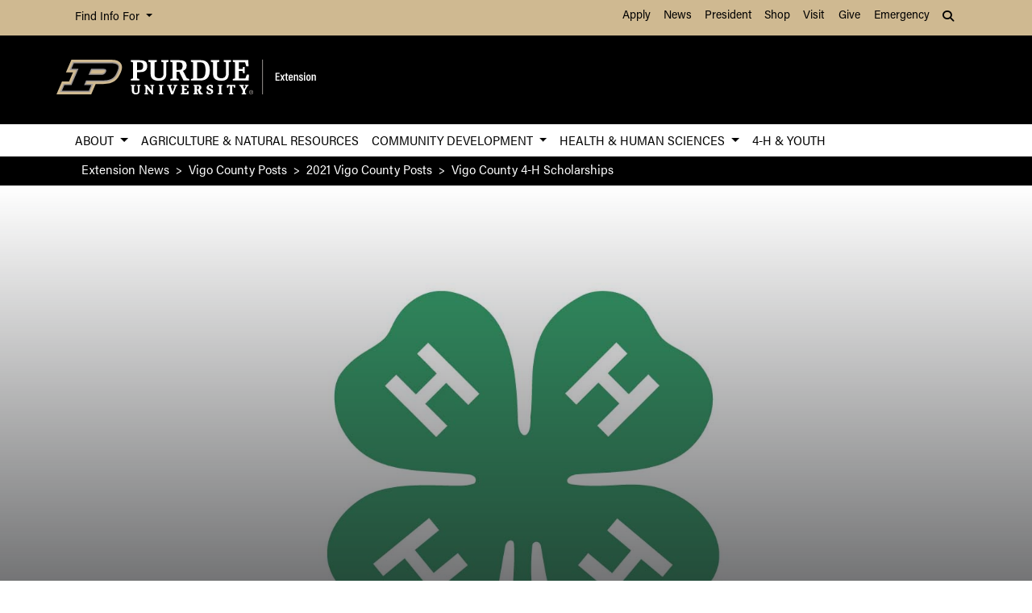

--- FILE ---
content_type: text/html; charset=UTF-8
request_url: https://extension.purdue.edu/news/county/vigo/2021/11/vigo-county-scholarships.html
body_size: 9955
content:
<!DOCTYPE html>
<html xmlns="http://www.w3.org/1999/xhtml" lang="en">
	<head>
		<meta charset="utf-8"/>
<meta content="width=device-width, initial-scale=1, shrink-to-fit=no" name="viewport"/>
<title>Vigo County 4-H Scholarships</title>

<link crossorigin="anonymous" href="https://stackpath.bootstrapcdn.com/bootstrap/4.5.2/css/bootstrap.min.css" integrity="sha384-JcKb8q3iqJ61gNV9KGb8thSsNjpSL0n8PARn9HuZOnIxN0hoP+VmmDGMN5t9UJ0Z" rel="stylesheet"/>
<link href="https://cdnjs.cloudflare.com/ajax/libs/font-awesome/6.4.2/css/all.min.css" rel="stylesheet"/>
<link href="https://www.purdue.edu/purdue/fonts/united-sans/united-sans.css" rel="stylesheet"/>
<link href="https://use.typekit.net/wjo8xmv.css" rel="stylesheet"/>
<link crossorigin="anonymous" href="https://cdnjs.cloudflare.com/ajax/libs/Swiper/5.4.5/css/swiper.css" integrity="sha512-uMIpMpgk4n6esmgdfJtATLLezuZNRb96YEgJXVeo4diHFOF/gqlgu4Y5fg+56qVYZfZYdiqnAQZlnu4j9501ZQ==" rel="stylesheet"/>
<link href="../../../../_files/css/nanogallery2.min.css" rel="stylesheet" type="text/css"/>
<link href="../../../../_files/css/hh-gallery.css" rel="stylesheet" type="text/css"/>
<script crossorigin="anonymous" integrity="sha512-bLT0Qm9VnAYZDflyKcBaQ2gg0hSYNQrJ8RilYldYQ1FxQYoCLtUjuuRuZo+fjqhx/qtq/1itJ0C2ejDxltZVFg==" src="https://cdnjs.cloudflare.com/ajax/libs/jquery/3.5.1/jquery.min.js"></script>
<script crossorigin="anonymous" integrity="sha512-VHsNaV1C4XbgKSc2O0rZDmkUOhMKPg/rIi8abX9qTaVDzVJnrDGHFnLnCnuPmZ3cNi1nQJm+fzJtBbZU9yRCww==" src="https://cdnjs.cloudflare.com/ajax/libs/Swiper/5.4.5/js/swiper.min.js"></script>
<script crossorigin="anonymous" integrity="sha512-/bOVV1DV1AQXcypckRwsR9ThoCj7FqTV2/0Bm79bL3YSyLkVideFLE3MIZkq1u5t28ke1c0n31WYCOrO01dsUg==" src="https://cdnjs.cloudflare.com/ajax/libs/jquery.matchHeight/0.7.2/jquery.matchHeight-min.js"></script>
    
    <link href="https://extension.purdue.edu/_files/css/_style.css" rel="stylesheet"/>
    
    <link href="https://extension.purdue.edu/_files/css/_style_ext_only.css" rel="stylesheet"/>
    <link href="https://extension.purdue.edu/_files/css/lightbox.css" rel="stylesheet"/>




  
                                           
                <meta content="Purdue University - Extension" property="og:site_name"/>
<meta content="https://extension.purdue.edu/news/county/vigo/2021/11/vigo-county-scholarships.html" property="og:url"/>
<meta content="article" property="og:type"/>
<meta content="Vigo County 4-H Scholarships" property="og:title"/>
<meta content="summary_large_image" name="twitter:card"/>
    <meta content="4-H Scholarship Information for the 2022 year, most are due in January!" property="og:description"/>
    <meta content="https://extension.purdue.edu/news/county/vigo/_media/clover.jpg" property="og:image"/>
    <meta content="https://extension.purdue.edu/news/county/vigo/_media/clover.jpg" name="twitter:image"/>
    
<!-- Google Tag Manager -->

<script>(function(w,d,s,l,i){w[l]=w[l]||[];w[l].push({'gtm.start':
new Date().getTime(),event:'gtm.js'});var f=d.getElementsByTagName(s)[0],
j=d.createElement(s),dl=l!='dataLayer'?'&l='+l:'';j.async=true;j.src=
'https://www.googletagmanager.com/gtm.js?id='+i+dl;f.parentNode.insertBefore(j,f);
})(window,document,'script','dataLayer','GTM-K5TNRMC');</script>
<!-- Google Tag GA4 Extension -->
<!-- Google tag (gtag.js) -->
<script async src="https://www.googletagmanager.com/gtag/js?id=G-RW6R6WYXRC"></script>
<script>
  window.dataLayer = window.dataLayer || [];
  function gtag(){dataLayer.push(arguments);}
  gtag('js', new Date());

  gtag('config', 'G-RW6R6WYXRC');
</script>


<!-- End Google Tag Manager -->


<!-- cookie -->
          
<script src="https://cc.cdn.civiccomputing.com/9/cookieControl-9.x.min.js" type="text/javascript"></script>
<script>
var config = {
  apiKey: '592b99ebdf88c091dad9b556b6d8de236ac97687',
  product: 'PRO_MULTISITE',
  setInnerHTML: true,
wrapInnerHTML: true,
  text: {
      notifyDescription: 'We use cookies to optimize site functionality and give you the best possible experience.',
      notifyTitle: '<h2>Your choice regarding cookies on this site</h2>',
  },
optionalCookies: [
{
name: 'analytics',
label: 'Analytics',
description: 'This website uses Google Analytics. Learn more at purdue.ag/cookies',
cookies: [],
onAccept : function(){},
onRevoke: function(){}
}
],
initialState: 'NOTIFY',
theme: 'LIGHT',
position: 'LEFT',
branding: {
fontColor: "#000",
fontSizeTitle: "1.5em",
fontSizeIntro: "1.25em",
fontSizeHeaders: "1em",
fontSize: "1em",
backgroundColor: "#CFB991",
toggleText: "#fff",
toggleColor: "#CFB991",
toggleBackground: "#000",
buttonIcon: null,
buttonIconWidth: "64px",
buttonIconHeight: "64px",
removeIcon: false,
removeAbout: false
}
};

CookieControl.load( config );
</script>



		<link href="../../../../_files/css/hh-module-bootstrap3.css" rel="stylesheet"/>
<link href="../../../../_files/css/hh-module.css" rel="stylesheet"/>
<link href="../../../../_files/css/hh-custom.css" rel="stylesheet"/>
<link href="../../../../_files/css/lightbox.css" rel="stylesheet"/>
<script src="../../../../_files/js/lightbox.js"></script>

	</head>
	
<body class="    " style="overflow-x: hidden;">


		
<!-- Google Tag Manager (noscript) -->

<noscript><iframe src="https://www.googletagmanager.com/ns.html?id=GTM-K5TNRMC"
height="0" width="0" style="display:none;visibility:hidden"></iframe></noscript>

<!-- End Google Tag Manager (noscript) -->

		



  
                                                                                                                                                                                                                               
<header>
    <a class="sr-only sr-only-focusable skip-to-main" href="#main-content">Skip to Main Content</a>
    <nav aria-label="University navigation" class="navbar navbar-expand-lg navbar-light top-nav">
                    <div class="container d-lg-none">
                <div class="mr-auto">
                    <ul class="social list-inline">
                                                    <li class="list-inline-item">
                                <a class="nav-link" href="https://www.facebook.com/PurdueExtension/" target="_blank">
                                    <i class="fab fa-facebook-f"></i> <span class="sr-only">fa-facebook-f</span>
                                </a>
                            </li>
                                                    <li class="list-inline-item">
                                <a class="nav-link" href="https://twitter.com/PurdueExtension" target="_blank">
                                    <i class="fab fa-x-twitter"></i> <span class="sr-only">fa-x-twitter</span>
                                </a>
                            </li>
                                                    <li class="list-inline-item">
                                <a class="nav-link" href="https://www.youtube.com/user/PUExtension" target="_blank">
                                    <i class="fab fa-youtube"></i> <span class="sr-only">fa-youtube</span>
                                </a>
                            </li>
                                            </ul>
                </div>
                                                            <div class="top-nav-contact">
                        <a href="https://extension.purdue.edu/index.html" target="_parent">Contact Purdue Extension</a>
                    </div>
                            </div>
                <div class="container">
            <div class="collapse navbar-collapse" id="navbarNav">
                <ul class="navbar-nav mr-auto"> <!-- role="menu" ADA test -->
                    <li class="nav-item dropdown nav-bar-dropdown"> <!-- role="none" ADA test -->
                        <button aria-expanded="false" aria-haspopup="true" class="nav-link dropdown-toggle" data-toggle="dropdown" id="info-links-desktop" role="button">
                            Find Info For
                        </button>
                        <div aria-labelledby="info-links-desktop" class="dropdown-menu">
                                                                                                                                        <a class="dropdown-item" href="https://www.purdue.edu/purdue/academics/index.php" target="_parent">Academics</a><!-- role="menuitem" ADA test -->
                                                                                                                                                                        <a class="dropdown-item" href="https://www.purdue.edu/purdue/admissions/index.php" target="_parent">Admissions</a><!-- role="menuitem" ADA test -->
                                                                                                                                                                        <a class="dropdown-item" href="https://www.purdue.edu/purdue/current_students/index.php" target="_parent">Current Students</a><!-- role="menuitem" ADA test -->
                                                                                                                                                                        <a class="dropdown-item" href="https://www.purdue.edu/purdue/athletics/index.php" target="_parent">Athletics</a><!-- role="menuitem" ADA test -->
                                                                                                                                                                        <a class="dropdown-item" href="https://www.purdue.edu/purdue/about/index.php" target="_parent">About</a><!-- role="menuitem" ADA test -->
                                                                                                                                                                        <a class="dropdown-item" href="https://www.purdue.edu/purdue/careers/index.php" target="_parent">Careers</a><!-- role="menuitem" ADA test -->
                                                                                                                                                                        <a class="dropdown-item" href="https://www.purdue.edu/purdue/prospective_students/index.php" target="_parent">Prospective Students</a><!-- role="menuitem" ADA test -->
                                                                                                                                                                        <a class="dropdown-item" href="https://www.purdue.edu/purdue/research/index.php" target="_parent">Research and Partnerships</a><!-- role="menuitem" ADA test -->
                                                                                                                                                                        <a class="dropdown-item" href="https://www.purdue.edu/purdue/commercialization/index.php" target="_parent">Entrepreneurship and Commercialization</a><!-- role="menuitem" ADA test -->
                                                                                    </div>
                    </li>
                </ul>
                <ul class="navbar-nav d-none d-lg-flex"><!-- role="menu" ADA test -->
                                                                                                        <li class="nav-item"><!-- role="none" ADA test -->
                                <a class="nav-link" href="https://www.purdue.edu/purdue/apply/" target="_parent">Apply</a><!-- role="menuitem" ADA test -->
                            </li>
                                                                                                                                <li class="nav-item"><!-- role="none" ADA test -->
                                <a class="nav-link" href="https://www.purdue.edu/newsroom/" target="_parent">News</a><!-- role="menuitem" ADA test -->
                            </li>
                                                                                                                                <li class="nav-item"><!-- role="none" ADA test -->
                                <a class="nav-link" href="https://www.purdue.edu/president/" target="_parent">President</a><!-- role="menuitem" ADA test -->
                            </li>
                                                                                                                                <li class="nav-item"><!-- role="none" ADA test -->
                                <a class="nav-link" href="https://www.bkstr.com/boilermakersstore" target="_parent">Shop</a><!-- role="menuitem" ADA test -->
                            </li>
                                                                                                                                <li class="nav-item"><!-- role="none" ADA test -->
                                <a class="nav-link" href="https://www.purdue.edu/visit" target="_parent">Visit</a><!-- role="menuitem" ADA test -->
                            </li>
                                                                                                                                <li class="nav-item"><!-- role="none" ADA test -->
                                <a class="nav-link" href="https://giving.purdue.edu/west-lafayette-2/?appealcode=21008" target="_parent">Give</a><!-- role="menuitem" ADA test -->
                            </li>
                                                                                                                                <li class="nav-item"><!-- role="none" ADA test -->
                                <a class="nav-link" href="https://www.purdue.edu/emergency/" target="_parent">Emergency</a><!-- role="menuitem" ADA test -->
                            </li>
                                                            </ul>
                <ul class="navbar-nav d-lg-none"><!-- role="menu" ADA test -->
                    <li class="nav-item dropdown nav-bar-dropdown"><!-- role="menu" ADA test -->
                        <button aria-expanded="false" aria-haspopup="true" class="nav-link dropdown-toggle" data-toggle="dropdown" id="top-nav-quicklinks" role="button">
                            Quick Links
                        </button>
                        <div aria-labelledby="top-nav-quicklinks" class="dropdown-menu">
                                                                                                                                        <a class="dropdown-item" href="https://www.purdue.edu/purdue/apply/" target="_parent">Apply</a><!-- role="menuitem" ADA test -->
                                                                                                                                                                        <a class="dropdown-item" href="https://www.purdue.edu/newsroom/" target="_parent">News</a><!-- role="menuitem" ADA test -->
                                                                                                                                                                        <a class="dropdown-item" href="https://www.purdue.edu/president/" target="_parent">President</a><!-- role="menuitem" ADA test -->
                                                                                                                                                                        <a class="dropdown-item" href="https://www.bkstr.com/boilermakersstore" target="_parent">Shop</a><!-- role="menuitem" ADA test -->
                                                                                                                                                                        <a class="dropdown-item" href="https://www.purdue.edu/visit" target="_parent">Visit</a><!-- role="menuitem" ADA test -->
                                                                                                                                                                        <a class="dropdown-item" href="https://giving.purdue.edu/west-lafayette-2/?appealcode=21008" target="_parent">Give</a><!-- role="menuitem" ADA test -->
                                                                                                                                                                        <a class="dropdown-item" href="https://www.purdue.edu/emergency/" target="_parent">Emergency</a><!-- role="menuitem" ADA test -->
                                                                                    </div>
                    </li>
                </ul>
                <ul class="navbar-nav navbar-search">
                    <li class="nav-item dropdown nav-bar-dropdown"><!-- role="none" ADA test -->
                        <button aria-expanded="false" aria-haspopup="true" class="nav-link dropdown-toggle" data-toggle="dropdown" id="navbarDropdown2" role="button">
                            <i aria-hidden="true" class="fas fa-search"></i> <span class="sr-only">Search</span>
                        </button>
                        <div aria-labelledby="navbarDropdown2" class="dropdown-menu dropdown-menu-right">
                            <div class="form-group">
                                <script>
                                  (function() {
                                    var cx = '008827541188184757261:7q5kekajrye';
                                    var gcse = document.createElement('script');
                                    gcse.type = 'text/javascript';
                                    gcse.async = true;
                                    gcse.src = 'https://cse.google.com/cse.js?cx=' + cx;
                                    var s = document.getElementsByTagName('script')[0];
                                    s.parentNode.insertBefore(gcse, s);
                                  })();
                                </script>
                                <gcse:searchbox-only id="cse-search-form" resultsUrl="https://ag.purdue.edu/search-results.html" queryParameterName="coa-ext-main">
                            		Loading
                            	</gcse:searchbox-only>
                             </div>
                        </div>
                    </li>
                </ul>
            </div>
        </div>
    </nav>
    <section class="center-nav">
        <div class="container d-flex">
            <div class="logo mr-auto d-md-flex my-auto">
                <div class="align-self-center" id="purdueLogo">
                    <a href="https://extension.purdue.edu/index.html"><object aria-label="Purdue Logo" data="../../../../_files/images/extension_h-full-reverse-rgbb2.svg" id="pulogo" tabindex="-1" type="image/png">Purdue Logo</object></a>
                </div>
            </div>
            <div class="logo-nav d-xl-none">
                <nav class="navbar navbar-expand-xl navbar-dark mobile-nav">
                    <button aria-controls="mobile-nav" aria-expanded="false" class="navbar-toggler" data-target="#mobile-nav" data-toggle="collapse" type="button">
                        <span class="navbar-toggler-icon">
                            <i class="fas fa-bars"></i> <span class="sr-only">Navigation</span>
                        </span>
                    </button>
                    <button aria-controls="mobile-search" aria-expanded="false" class="navbar-toggler" data-target="#mobile-search" data-toggle="collapse" type="button">
                        <span class="navbar-toggler-icon">
                            <i class="fas fa-search"></i> <span class="sr-only">Search</span>
                        </span>
                    </button>
                </nav>
            </div>
        </div>
                <div class="container mobile-nav-links d-xl-none">
            <nav class="navbar navbar-expand-xl navbar-dark">
                <div class="collapse navbar-collapse" id="mobile-search">
                                                                                 <div class="form-group">
                        <script>
                            (function() {
                                var cx = '017690826183710227054:mjxnqnpskjk';
                                var gcse = document.createElement('script');
                                gcse.type = 'text/javascript';
                                gcse.async = true;
                                gcse.src = 'https://cse.google.com/cse.js?cx=' + cx;
                                var s = document.getElementsByTagName('script')[0];
                                s.parentNode.insertBefore(gcse, s);
                                  })();
                        </script>
                        <gcse:searchbox-only id="cse-search-form-mobile" resultsUrl="https://www.purdue.edu/purdue/search.php" queryParameterName="coa-ext-main">
                            	Loading
                        </gcse:searchbox-only>
                    </div>
                </div>
                <div class="collapse navbar-collapse" id="mobile-nav">
                    <ul class="navbar-nav w-100"><!-- role="menu" ADA test -->
                                    		                            		                            			<li class="nav-item dropdown nav-bar-dropdown"><!-- role="none" ADA test -->
                                    <button aria-expanded="false" aria-haspopup="true" class="nav-link dropdown-toggle" data-toggle="dropdown" id="academic-links-1-mobile" role="button">
                                        About
                                    </button>
                                    <div aria-labelledby="academic-links-1-mobile" class="dropdown-menu">
                                                            				                                                                                                            <a class="dropdown-item" href="https://extension.purdue.edu/about/about-us.html" target="_parent">About Us</a><!-- role="menuitem" ADA test -->
                                                                                                        				                                                                                                            <a class="dropdown-item" href="https://extension.purdue.edu/about/administration.html" target="_parent">Administration</a><!-- role="menuitem" ADA test -->
                                                                                                        				                                                                                                            <a class="dropdown-item" href="https://ag.purdue.edu/department/ag-online/index.html" target="_parent">Ag Online</a><!-- role="menuitem" ADA test -->
                                                                                                        				                                                                                                            <a class="dropdown-item" href="https://extension.purdue.edu/annualreport/index.html" target="_parent">Annual Impact Report</a><!-- role="menuitem" ADA test -->
                                                                                                        				                                                                                                            <a class="dropdown-item" href="https://extension.purdue.edu/careers/index.html" target="_parent">Careers</a><!-- role="menuitem" ADA test -->
                                                                                                        				                                                                                                            <a class="dropdown-item" href="https://extension.purdue.edu/about/resources/civil-rights.html" target="_parent">Civil Rights</a><!-- role="menuitem" ADA test -->
                                                                                                        				                                                                                                            <a class="dropdown-item" href="https://extension.purdue.edu/about/county-office.html" target="_parent">County Extension</a><!-- role="menuitem" ADA test -->
                                                                                                        				                                                                                                            <a class="dropdown-item" href="https://extension.purdue.edu/about/extension-podcasts.html" target="_parent">Extension Podcasts</a><!-- role="menuitem" ADA test -->
                                                                                                        				                                                                                                            <a class="dropdown-item" href="https://extension.purdue.edu/webinar-library/index.html" target="_parent">Extension Webinar Library</a><!-- role="menuitem" ADA test -->
                                                                                                        				                                                                                                            <a class="dropdown-item" href="https://extension.purdue.edu/about/International-Extension.html" target="_parent">International Extension</a><!-- role="menuitem" ADA test -->
                                                                                                        				                                                                                                            <a class="dropdown-item" href="https://extension.purdue.edu/about/nondiscrimination-policy-statement.html" target="_parent">Nondiscrimination Policy</a><!-- role="menuitem" ADA test -->
                                                                                                                        </div>
                                </li>
                                                                		                            		                                        <li class="nav-item"><!-- role="none" ADA test -->
                                    <a class="nav-link" href="https://extension.purdue.edu/anr/index.html" target="">Agriculture &amp; Natural Resources</a><!-- role="menuitem" ADA test -->
                                </li>
                                                                		                        		                            			<li class="nav-item dropdown nav-bar-dropdown"><!-- role="none" ADA test -->
                                    <button aria-expanded="false" aria-haspopup="true" class="nav-link dropdown-toggle" data-toggle="dropdown" id="academic-links-3-mobile" role="button">
                                        Community Development
                                    </button>
                                    <div aria-labelledby="academic-links-3-mobile" class="dropdown-menu">
                                                            				                                                                                                            <a class="dropdown-item" href="https://extension.purdue.edu/cdext/index.html" target="_parent">Home</a><!-- role="menuitem" ADA test -->
                                                                                                        				                                                                                                            <a class="dropdown-item" href="https://extension.purdue.edu/cdext/thematic-areas/community-economics-workforce-development/index.html" target="_parent">Community Economics &amp; Workforce Development</a><!-- role="menuitem" ADA test -->
                                                                                                        				                                                                                                            <a class="dropdown-item" href="https://extension.purdue.edu/childcare/index.html" target="_parent">Community Childcare</a><!-- role="menuitem" ADA test -->
                                                                                                        				                                                                                                            <a class="dropdown-item" href="https://extension.purdue.edu/cdext/thematic-areas/community-health/index.html" target="_parent">Community Health</a><!-- role="menuitem" ADA test -->
                                                                                                        				                                                                                                            <a class="dropdown-item" href="https://extension.purdue.edu/cdext/thematic-areas/community-planning/index.html" target="_parent">Community Planning</a><!-- role="menuitem" ADA test -->
                                                                                                        				                                                                                                            <a class="dropdown-item" href="https://extension.purdue.edu/cdext/thematic-areas/leadership-civic-engagement/index.html" target="_parent">Leadership &amp; Civic Engagement</a><!-- role="menuitem" ADA test -->
                                                                                                                        </div>
                                </li>
                                                                		                        		                            			<li class="nav-item dropdown nav-bar-dropdown"><!-- role="none" ADA test -->
                                    <button aria-expanded="false" aria-haspopup="true" class="nav-link dropdown-toggle" data-toggle="dropdown" id="academic-links-4-mobile" role="button">
                                        Health &amp; Human Sciences
                                    </button>
                                    <div aria-labelledby="academic-links-4-mobile" class="dropdown-menu">
                                                            				                                                                                                            <a class="dropdown-item" href="https://extension.purdue.edu/hhs/index.html" target="_parent">Home</a><!-- role="menuitem" ADA test -->
                                                                                                        				                                                                                                            <a class="dropdown-item" href="https://extension.purdue.edu/hhs/health/index.html" target="_parent">Health</a><!-- role="menuitem" ADA test -->
                                                                                                        				                                                                                                            <a class="dropdown-item" href="https://extension.purdue.edu/hhs/food/index.html" target="_parent">Food</a><!-- role="menuitem" ADA test -->
                                                                                                        				                                                                                                            <a class="dropdown-item" href="https://extension.purdue.edu/hhs/family/index.html" target="_parent">Family</a><!-- role="menuitem" ADA test -->
                                                                                                        				                                                                                                            <a class="dropdown-item" href="https://extension.purdue.edu/hhs/money/index.html" target="_parent">Money</a><!-- role="menuitem" ADA test -->
                                                                                                                        </div>
                                </li>
                                                                		                            		                                        <li class="nav-item"><!-- role="none" ADA test -->
                                    <a class="nav-link" href="https://extension.purdue.edu/4-H/index.html" target="">4-H &amp; Youth</a><!-- role="menuitem" ADA test -->
                                </li>
                                                                        </ul>
                    <ul class="navbar-nav mr-auto"><!-- role="menu" ADA test -->
                        <li class="nav-item dropdown nav-bar-dropdown"><!-- role="none" ADA test -->
                            <button aria-expanded="false" aria-haspopup="true" class="nav-link dropdown-toggle" data-toggle="dropdown" id="info-links-mobile" role="button">
                                Find Info For
                            </button>
                            <div aria-labelledby="info-links-mobile" class="dropdown-menu">
                                                                                                                                                        <a class="dropdown-item" href="https://www.purdue.edu/purdue/academics/index.php" target="_parent">Academics</a><!-- role="menuitem" ADA test -->
                                                                                                                                                                                            <a class="dropdown-item" href="https://www.purdue.edu/purdue/admissions/index.php" target="_parent">Admissions</a><!-- role="menuitem" ADA test -->
                                                                                                                                                                                            <a class="dropdown-item" href="https://www.purdue.edu/purdue/current_students/index.php" target="_parent">Current Students</a><!-- role="menuitem" ADA test -->
                                                                                                                                                                                            <a class="dropdown-item" href="https://www.purdue.edu/purdue/athletics/index.php" target="_parent">Athletics</a><!-- role="menuitem" ADA test -->
                                                                                                                                                                                            <a class="dropdown-item" href="https://www.purdue.edu/purdue/about/index.php" target="_parent">About</a><!-- role="menuitem" ADA test -->
                                                                                                                                                                                            <a class="dropdown-item" href="https://www.purdue.edu/purdue/careers/index.php" target="_parent">Careers</a><!-- role="menuitem" ADA test -->
                                                                                                                                                                                            <a class="dropdown-item" href="https://www.purdue.edu/purdue/prospective_students/index.php" target="_parent">Prospective Students</a><!-- role="menuitem" ADA test -->
                                                                                                                                                                                            <a class="dropdown-item" href="https://www.purdue.edu/purdue/research/index.php" target="_parent">Research and Partnerships</a><!-- role="menuitem" ADA test -->
                                                                                                                                                                                            <a class="dropdown-item" href="https://www.purdue.edu/purdue/commercialization/index.php" target="_parent">Entrepreneurship and Commercialization</a><!-- role="menuitem" ADA test -->
                                                                                                </div>
                        </li>
                    </ul>
                     <ul class="navbar-nav "><!-- role="menu" ADA test -->
                        <li class="nav-item dropdown nav-bar-dropdown"><!-- role="none" ADA test -->
                            <button aria-expanded="false" aria-haspopup="true" class="nav-link dropdown-toggle" data-toggle="dropdown" id="top-nav-quicklinks-mobile" role="button">
                                Quick Links
                            </button>
                            <div aria-labelledby="top-nav-quicklinks-mobile" class="dropdown-menu">
                                                                                                                                                        <a class="dropdown-item" href="https://www.purdue.edu/purdue/apply/" target="_parent">Apply</a><!-- role="menuitem" ADA test -->
                                                                                                                                                                                            <a class="dropdown-item" href="https://www.purdue.edu/newsroom/" target="_parent">News</a><!-- role="menuitem" ADA test -->
                                                                                                                                                                                            <a class="dropdown-item" href="https://www.purdue.edu/president/" target="_parent">President</a><!-- role="menuitem" ADA test -->
                                                                                                                                                                                            <a class="dropdown-item" href="https://www.bkstr.com/boilermakersstore" target="_parent">Shop</a><!-- role="menuitem" ADA test -->
                                                                                                                                                                                            <a class="dropdown-item" href="https://www.purdue.edu/visit" target="_parent">Visit</a><!-- role="menuitem" ADA test -->
                                                                                                                                                                                            <a class="dropdown-item" href="https://giving.purdue.edu/west-lafayette-2/?appealcode=21008" target="_parent">Give</a><!-- role="menuitem" ADA test -->
                                                                                                                                                                                            <a class="dropdown-item" href="https://www.purdue.edu/emergency/" target="_parent">Emergency</a><!-- role="menuitem" ADA test -->
                                                                                                </div>
                        </li>
                    </ul>
                </div>
                
                
            </nav>
        </div>
    </section>
        <nav aria-label="Primary navigation" class="bottom-nav navbar navbar-expand-xl navbar-light d-none d-xl-block">
        <div class="container">
            <ul class="navbar-nav w-100"><!-- role="menu" ADA test -->
                    		                    		                    			<li class="nav-item dropdown nav-bar-dropdown"><!-- role="none" ADA test -->
                            <button aria-expanded="false" aria-haspopup="true" class="nav-link dropdown-toggle" data-toggle="dropdown" id="academic-links-1" role="button">
                                About
                            </button>
                            <div aria-labelledby="academic-links-1" class="dropdown-menu">
                                            				                                                                                            <a class="dropdown-item" href="https://extension.purdue.edu/about/about-us.html" target="_parent">About Us</a><!-- role="menuitem" ADA test -->
                                                                                				                                                                                            <a class="dropdown-item" href="https://extension.purdue.edu/about/administration.html" target="_parent">Administration</a><!-- role="menuitem" ADA test -->
                                                                                				                                                                                            <a class="dropdown-item" href="https://ag.purdue.edu/department/ag-online/index.html" target="_parent">Ag Online</a><!-- role="menuitem" ADA test -->
                                                                                				                                                                                            <a class="dropdown-item" href="https://extension.purdue.edu/annualreport/index.html" target="_parent">Annual Impact Report</a><!-- role="menuitem" ADA test -->
                                                                                				                                                                                            <a class="dropdown-item" href="https://extension.purdue.edu/careers/index.html" target="_parent">Careers</a><!-- role="menuitem" ADA test -->
                                                                                				                                                                                            <a class="dropdown-item" href="https://extension.purdue.edu/about/resources/civil-rights.html" target="_parent">Civil Rights</a><!-- role="menuitem" ADA test -->
                                                                                				                                                                                            <a class="dropdown-item" href="https://extension.purdue.edu/about/county-office.html" target="_parent">County Extension</a><!-- role="menuitem" ADA test -->
                                                                                				                                                                                            <a class="dropdown-item" href="https://extension.purdue.edu/about/extension-podcasts.html" target="_parent">Extension Podcasts</a><!-- role="menuitem" ADA test -->
                                                                                				                                                                                            <a class="dropdown-item" href="https://extension.purdue.edu/webinar-library/index.html" target="_parent">Extension Webinar Library</a><!-- role="menuitem" ADA test -->
                                                                                				                                                                                            <a class="dropdown-item" href="https://extension.purdue.edu/about/International-Extension.html" target="_parent">International Extension</a><!-- role="menuitem" ADA test -->
                                                                                				                                                                                            <a class="dropdown-item" href="https://extension.purdue.edu/about/nondiscrimination-policy-statement.html" target="_parent">Nondiscrimination Policy</a><!-- role="menuitem" ADA test -->
                                                                                                </div>
                        </li>
                                        		                    		                                <li class="nav-item"><!-- role="none" ADA test -->
                            <a class="nav-link" href="https://extension.purdue.edu/anr/index.html" target="">Agriculture &amp; Natural Resources</a><!-- role="menuitem" ADA test -->
                        </li>
                                        		                		                    			<li class="nav-item dropdown nav-bar-dropdown"><!-- role="none" ADA test -->
                            <button aria-expanded="false" aria-haspopup="true" class="nav-link dropdown-toggle" data-toggle="dropdown" id="academic-links-3" role="button">
                                Community Development
                            </button>
                            <div aria-labelledby="academic-links-3" class="dropdown-menu">
                                            				                                                                                            <a class="dropdown-item" href="https://extension.purdue.edu/cdext/index.html" target="_parent">Home</a><!-- role="menuitem" ADA test -->
                                                                                				                                                                                            <a class="dropdown-item" href="https://extension.purdue.edu/cdext/thematic-areas/community-economics-workforce-development/index.html" target="_parent">Community Economics &amp; Workforce Development</a><!-- role="menuitem" ADA test -->
                                                                                				                                                                                            <a class="dropdown-item" href="https://extension.purdue.edu/childcare/index.html" target="_parent">Community Childcare</a><!-- role="menuitem" ADA test -->
                                                                                				                                                                                            <a class="dropdown-item" href="https://extension.purdue.edu/cdext/thematic-areas/community-health/index.html" target="_parent">Community Health</a><!-- role="menuitem" ADA test -->
                                                                                				                                                                                            <a class="dropdown-item" href="https://extension.purdue.edu/cdext/thematic-areas/community-planning/index.html" target="_parent">Community Planning</a><!-- role="menuitem" ADA test -->
                                                                                				                                                                                            <a class="dropdown-item" href="https://extension.purdue.edu/cdext/thematic-areas/leadership-civic-engagement/index.html" target="_parent">Leadership &amp; Civic Engagement</a><!-- role="menuitem" ADA test -->
                                                                                                </div>
                        </li>
                                        		                		                    			<li class="nav-item dropdown nav-bar-dropdown"><!-- role="none" ADA test -->
                            <button aria-expanded="false" aria-haspopup="true" class="nav-link dropdown-toggle" data-toggle="dropdown" id="academic-links-4" role="button">
                                Health &amp; Human Sciences
                            </button>
                            <div aria-labelledby="academic-links-4" class="dropdown-menu">
                                            				                                                                                            <a class="dropdown-item" href="https://extension.purdue.edu/hhs/index.html" target="_parent">Home</a><!-- role="menuitem" ADA test -->
                                                                                				                                                                                            <a class="dropdown-item" href="https://extension.purdue.edu/hhs/health/index.html" target="_parent">Health</a><!-- role="menuitem" ADA test -->
                                                                                				                                                                                            <a class="dropdown-item" href="https://extension.purdue.edu/hhs/food/index.html" target="_parent">Food</a><!-- role="menuitem" ADA test -->
                                                                                				                                                                                            <a class="dropdown-item" href="https://extension.purdue.edu/hhs/family/index.html" target="_parent">Family</a><!-- role="menuitem" ADA test -->
                                                                                				                                                                                            <a class="dropdown-item" href="https://extension.purdue.edu/hhs/money/index.html" target="_parent">Money</a><!-- role="menuitem" ADA test -->
                                                                                                </div>
                        </li>
                                        		                    		                                <li class="nav-item"><!-- role="none" ADA test -->
                            <a class="nav-link" href="https://extension.purdue.edu/4-H/index.html" target="">4-H &amp; Youth</a><!-- role="menuitem" ADA test -->
                        </li>
                                                    
            </ul>
        </div>
    </nav>
        </header>
<img alt="Purdue College of Agriculture Logo" class="print-only mb-4" height="auto" src="https://extension.purdue.edu/_files/images/extension_h-full-rgb.png" width="40%"/>

		
                                                                                                                                                            <section class="breadcrumbs">
    <nav aria-label="breadcrumb" class="container">
        <ol class="breadcrumb">
                            <li class="breadcrumb-item"><a href="../../../../index.html">Extension News</a></li>
                                        			                			        <li class="breadcrumb-item"><a href="../../index.html">Vigo County Posts</a></li>
			    			                			        <li class="breadcrumb-item"><a href="../index.html"> 2021 Vigo County Posts</a></li>
			    			                						<li aria-current="page" class="breadcrumb-item active">Vigo County 4-H Scholarships</li>
        </ol>
    </nav>
</section>


		<main id="main-content" role="main">
		                                                                                                                                              
    <style>
    .hh-module.page-header .page-header-bg {
	background-image: url("../../_media/clover.jpg")
	}
	    </style>
   
    <div class="page-header hh-news hh-module" id="post-header">
        <div class="page-header-bg"></div>
        <div class="container">
            <div class="row">
                <div class="col-md-10">
                                            <div class="post-category">
                                                                                    <span>4-H</span>
                                                                            </div>
                        <h1>Vigo County 4-H Scholarships</h1>
                        <ul class="post-meta">
                                                                                                              <li>November 22, 2021</li>
                        </ul>
                                    </div>
            </div>
        </div>
    </div>
 
		    



  
     


                                          


<style>
      </style>









     <div class="section hh-news hh-module mobile-sidebar d-sm-block d-md-none">
        <div class="container">
            <div class="row">
                <div class="col-md-12">
                                                                              </div>
            </div>
        </div>
    </div>
<div class="section hh-news hh-module page-section">
                    <div class="container">
                <div class="row">
            <div class="col-md-12">
                                                                                
                                                                                <div class="section-row wysiwyg ">
                  <h2>STATE SCHOLARSHIPS</h2>
Vigo County 4-H members in grades 10-12 and the year immediately following high school graduation are encouraged to apply for state and county 4-H scholarships. Most scholarship deadlines are January 25, 2022. Please visit https://extension.purdue.edu/4-H/get-involved/scholarships.html for state scholarship information. <br/><br/>
<h2>Vigo County SCHOLARSHIPS</h2>
<p>For tips on filling out 4-H Scholarship applications and other general scholarship suggestions for success view Sara&#8217;s virtual Scholarship Workshop from 2020 https://youtu.be/sbCFFhRzEtI. There will be a scholarship help session on Tuesday, January 11 from 5:00-6:15pm in the 4-H Meeting Room at the Fairgrounds. Sara will look over applications and provide feedback to those reaching out by January 21. For assistance email shaag@purdue.edu or call 812-462-3371.<br/><br/></p>
<h6><strong>4-H Council Scholarships</strong></h6>
<p><em>In memory of deceased 4-H Alumni/Leaders/Friends of 4-H Don Smith, Max Miller, Arnold Herring &amp; Gordon Hulman, Paul &amp; Richard Haas,&#160;Catherine &amp; Carol Cottom, Larry Schopmeyer, Brad DeHart</em></p>
<p style="text-align: left;">These scholarships are open to 4-H members that are in their last two years of 4-H and have been enrolled in 4-H for at least five years. Applicants can be selected as a 4-H Council Scholarship or Citizen Washington Focus Scholarship winner one time. (A single applicant cannot be a 4-H Council Scholarship winner in their 9th and 10th year of 4-H).<br/><br/>Scholarship recipients will be awarded $500 with the number awarded dependent on funds available.<br/>Miller, Herring &amp; Hulman, Haas, and Cottom Scholarships- No project restrictions, awarded at Achievement Night at the Vigo County Fair.<br/><br/>Don Smith Scholarship- No project restrictions, awarded at the livestock auction.<br/>Schopmeyer Scholarship- Must have participated in livestock projects, awarded by Donna Schopmeyer at the livestock auction.</p>
<p style="padding-left: 30px;">To apply:&#160; Complete the &#8220;2022 4-H Senior Year Scholarship&#8221; application found on the Indiana 4-H website bit.ly/4hscholarship. Applications can be submitted by 1) emailing it to <a href="mailto:shaag@purdue.edu">shaag@purdue.edu</a> by 4:00 PM on January 25, 2) turning in to the Extension Office by 4:00 PM on January 25, or 3) uploading it to 4HOnline by midnight on January 25 (only seniors eligible for this option). 4-Hers must be re-enrolled for the 2022 4-H year and in active status by January 25th to apply.</p>
<h6 style="text-align: left;"><strong>Trevor Scamihorn Memorial Scholarship</strong></h6>
<p>This is a new $1000 scholarship in 2021 made possible by the numerous donors of the Trevor Scamihorn 4-H Memorial Scholarship Fund and the fundraising efforts of Trevor&#8217;s family. The scholarship is open to Vigo County 4-H seniors pursuing a post high school study or training (i.e., college, trade school, or short course).<br/>To apply: Applicants must follow all criteria on the &#8220;4-H 2022 Indiana 4-H Foundation Senior Year 4-H Scholarship&#8221; application and submit by January 25. Applications will be judged by the state 4-H scholarship judging committee.</p>
<h6><br/><strong>Livengood Scholarship</strong></h6>
<p>Applicants must have completed 8 &#8211; 10 years of the sheep project and is in his/her senior year of high school. Scholarship recipients will be awarded $300 for 8 years of the project, $400 for 9 years, and $600 for 10 years. Applicants will be presented the award by Marty Goodwin at the sheep show.</p>
<p style="padding-left: 30px;">To apply: Complete the Livengood Scholarship application and return it to the Extension Office by 4:30 PM on June 15th. Applications will be mailed to eligible members.</p>
<h6><br/><strong>Sarah Roberts Norton Scholarship</strong></h6>
<p>Applicants must have completed 7 &#8211; 10 years in the 4-H Beef project and is in his/her 10th, 11th or 12th year of school. The Roberts family will present scholarship at the beef show.</p>
<p style="padding-left: 30px;">To apply: Complete the Sarah Roberts Norton Scholarship application and return it to the Extension Office by 4:30 PM on June 15th. Applications will be mailed to eligible members.</p>
<h6><br/><strong>Barbara C. Puckett Award</strong></h6>
<p>The 4-Her must be in last two years of 4-H, completed 9 or 10 years of 4-H, and have completed projects in Home Environment, Gift Wrapping, or Consumer Clothing. The award is selected by the Puckett Family and no application is necessary. The award is presented during Achievement Night Program.</p>
                </div>
                                                                    </div>
                    </div>
                </div>
        </div>
        
 
 

 
<script>
  document.addEventListener("DOMContentLoaded", () => {
    const headingClass = "none";
    if (headingClass !== "command-headings" && headingClass !== "classic-headings") {
      return;
    }
    document.querySelectorAll("h6, h5").forEach(el => {
      const words = el.innerHTML.trim().split(" ");
      if (words.length > 0) {
        words[0] = `<span class="first-word">${words[0]}</span>`;
        el.innerHTML = words.join(" ");
      }
    });
  });
</script>

        </main>
		



  
                                                                                                                                                                                                                                   

<footer>
    <a href="JavaScript:void(0);" id="back-to-top"><i class="fas fa-caret-up"></i><span>To Top</span></a>
    <div class="container">
        <div class="footer-container">
            <div class="row" id="footer-nav">
                                    <div class="col-lg col-md-6 col-sm-12">
                        <div class="card">
                            <div class="card-header">
                                <div class="h5 desktop" id="footer-col-1-heading">Small Farmer</div>
                                <div class="h5 mb-0 mobile">
                                    <button aria-controls="footer-col-1-content" aria-expanded="false" class="btn btn-link collapsed d-flex" data-target="#footer-col-1-content" data-toggle="collapse">
                                        <span class="mr-auto">Small Farmer</span>
                                        <i class="fas fa-minus"></i>
                                        <i class="fas fa-plus"></i>
                                    </button>
                                </div>
                            </div>
                            <div aria-labelledby="footer-col-1-heading" class="collapse" data-parent="#footer-nav" id="footer-col-1-content" role="region">
                                <div class="card-body">
                                    <ul>
                                                                                                                                                                                        <li>
                                                    <a href="https://extension.purdue.edu/anr/_teams/dffs/index.html" target="_parent">
                                                        Diversified Farming and Food Systems
                                                    </a>
                                                </li>
                                                                                                                                                                                                                                    <li>
                                                    <a href="https://ag.purdue.edu/department/extension/safeproduce/index.html" target="_parent">
                                                        Safe Produce Indiana
                                                    </a>
                                                </li>
                                                                                                                                                                                                                                    <li>
                                                    <a href="https://ag.purdue.edu/department/btny/ppdl/index.html" target="_parent">
                                                        Purdue Plant and Pest Diagnostic Lab
                                                    </a>
                                                </li>
                                                                                                                        </ul>
                                </div>
                            </div>
                        </div>
                    </div>
                                    <div class="col-lg col-md-6 col-sm-12">
                        <div class="card">
                            <div class="card-header">
                                <div class="h5 desktop" id="footer-col-2-heading">Commercial Producer</div>
                                <div class="h5 mb-0 mobile">
                                    <button aria-controls="footer-col-2-content" aria-expanded="false" class="btn btn-link collapsed d-flex" data-target="#footer-col-2-content" data-toggle="collapse">
                                        <span class="mr-auto">Commercial Producer</span>
                                        <i class="fas fa-minus"></i>
                                        <i class="fas fa-plus"></i>
                                    </button>
                                </div>
                            </div>
                            <div aria-labelledby="footer-col-2-heading" class="collapse" data-parent="#footer-nav" id="footer-col-2-content" role="region">
                                <div class="card-body">
                                    <ul>
                                                                                                                                                                                        <li>
                                                    <a href="https://ag.purdue.edu/commercialag/home" target="_blank">
                                                        Center for Commercial Ag
                                                    </a>
                                                </li>
                                                                                                                                                                                                                                    <li>
                                                    <a href="https://vet.purdue.edu/addl/" target="_blank">
                                                        Animal Disease Diagnostic Lab
                                                    </a>
                                                </li>
                                                                                                                                                                                                                                    <li>
                                                    <a href="https://ag.purdue.edu/department/agry/agry-extension/dtc/index.html" target="_blank">
                                                        Crop Diagnostic Training and Research Center
                                                    </a>
                                                </li>
                                                                                                                        </ul>
                                </div>
                            </div>
                        </div>
                    </div>
                                    <div class="col-lg col-md-6 col-sm-12">
                        <div class="card">
                            <div class="card-header">
                                <div class="h5 desktop" id="footer-col-3-heading">Wellness Professional</div>
                                <div class="h5 mb-0 mobile">
                                    <button aria-controls="footer-col-3-content" aria-expanded="false" class="btn btn-link collapsed d-flex" data-target="#footer-col-3-content" data-toggle="collapse">
                                        <span class="mr-auto">Wellness Professional</span>
                                        <i class="fas fa-minus"></i>
                                        <i class="fas fa-plus"></i>
                                    </button>
                                </div>
                            </div>
                            <div aria-labelledby="footer-col-3-heading" class="collapse" data-parent="#footer-nav" id="footer-col-3-content" role="region">
                                <div class="card-body">
                                    <ul>
                                                                                                                                                                                        <li>
                                                    <a href="https://extension.purdue.edu/hhs/health/programs/index.html" target="_parent">
                                                        Be Heart Smart
                                                    </a>
                                                </li>
                                                                                                                                                                                                                                    <li>
                                                    <a href="https://extension.purdue.edu/hhs/health/healthy-communities.html" target="_parent">
                                                        Community Health Coalitions
                                                    </a>
                                                </li>
                                                                                                                                                                                                                                    <li>
                                                    <a href="https://extension.purdue.edu/hhs/food/programs/index.html" target="_parent">
                                                        Dining with Diabetes
                                                    </a>
                                                </li>
                                                                                                                        </ul>
                                </div>
                            </div>
                        </div>
                    </div>
                                    <div class="col-lg col-md-6 col-sm-12">
                        <div class="card">
                            <div class="card-header">
                                <div class="h5 desktop" id="footer-col-4-heading">Community Leader</div>
                                <div class="h5 mb-0 mobile">
                                    <button aria-controls="footer-col-4-content" aria-expanded="false" class="btn btn-link collapsed d-flex" data-target="#footer-col-4-content" data-toggle="collapse">
                                        <span class="mr-auto">Community Leader</span>
                                        <i class="fas fa-minus"></i>
                                        <i class="fas fa-plus"></i>
                                    </button>
                                </div>
                            </div>
                            <div aria-labelledby="footer-col-4-heading" class="collapse" data-parent="#footer-nav" id="footer-col-4-content" role="region">
                                <div class="card-body">
                                    <ul>
                                                                                                                                                                                        <li>
                                                    <a href="https://extension.purdue.edu/cdext/thematic-areas/leadership-civic-engagement/beginners-guide-to-grant-writing.html" target="_parent">
                                                        Beginner’s Guide to Grant Writing
                                                    </a>
                                                </li>
                                                                                                                                                                                                                                    <li>
                                                    <a href="https://extension.purdue.edu/cdext/thematic-areas/leadership-civic-engagement/community-leadership-program.html" target="_parent">
                                                        Community Leadership Program
                                                    </a>
                                                </li>
                                                                                                                                                                                                                                    <li>
                                                    <a href="https://extension.purdue.edu/cdext/thematic-areas/community-health/evps-health.html" target="_parent">
                                                        Enhancing the Value of Public Spaces
                                                    </a>
                                                </li>
                                                                                                                                                                                                                                    <li>
                                                    <a href="https://extension.purdue.edu/cdext/thematic-areas/leadership-civic-engagement/tools-for-effective-facilitation.html" target="_parent">
                                                        Facilitative Leadership
                                                    </a>
                                                </li>
                                                                                                                        </ul>
                                </div>
                            </div>
                        </div>
                    </div>
                                <div class="col-lg col-md-12 text-center logo">
                    <a href="https://extension.purdue.edu/index.html">
                    <object aria-label="Purdue Logo" class="footlogo" data="https://extension.purdue.edu/_files/images/Extension_V-Full-Reverse-RGB.svg" tabindex="-1" type="image/png">Purdue Logo</object></a>
                    <div class="mr-auto">
                        <ul class="social list-inline">
                                                            <li class="list-inline-item">
                                    <a aria-label="Connect with us on facebook-f" class="nav-link" href="https://www.facebook.com/PurdueExtension/" target="_blank">
                                        <i class="fab fa-facebook-f"></i> <span class="sr-only">facebook-f</span>
                                    </a>
                                </li>
                                                            <li class="list-inline-item">
                                    <a aria-label="Connect with us on x-twitter" class="nav-link" href="https://twitter.com/PurdueExtension" target="_blank">
                                        <i class="fab fa-x-twitter"></i> <span class="sr-only">x-twitter</span>
                                    </a>
                                </li>
                                                            <li class="list-inline-item">
                                    <a aria-label="Connect with us on youtube" class="nav-link" href="https://www.youtube.com/user/PUExtension" target="_blank">
                                        <i class="fab fa-youtube"></i> <span class="sr-only">youtube</span>
                                    </a>
                                </li>
                                                    </ul>
                    </div>                
                </div>
            </div>
        </div>
    </div>
    <div class="bottom">
        <div class="container">
            <div class="row text-center">
                                <div class="col-lg-12 col-md-12 col-sm-12 col-xs-12">
                    <div>
<p style="color: #e0e0e0;"><a href="https://www.purdue.edu/purdue/disclaimer.php" rel="noopener" target="_blank">© <span id="year"></span> The Trustees of Purdue University</a> | <a href="https://www.purdue.edu/purdue/ea_eou_statement.php" rel="noopener" target="_blank">An equal access, equal opportunity university</a> | <a href="https://www.usda.gov/non-discrimination-statement" rel="noopener" target="_blank">USDA non-discrimination statement</a></p>
</div>
<p>615 Mitch Daniels Blvd., West Lafayette, IN 47907-2053</p>
<div>If you have trouble accessing this page because of a disability, please email us at<span> </span><a href="mailto:extension@purdue.edu?subject=%20ADA%20Request">extension@purdue.edu</a></div>
<div>
<p><a href="https://extension.purdue.edu/hub/" rel="noopener" target="_blank"><span style="color: #ebd99f;">Purdue Extension Intranet</span></a>, <a href="https://purdue.edu/hhseducators/Purdue HHS Educators" rel="noopener" target="_blank"><span style="color: #ebd99f;">For HHS Educators</span></a></p>
</div>
<script>// <![CDATA[
    document.getElementById("year").textContent = new Date().getFullYear();
// ]]></script>
    			</div>
    		</div>
    	</div>
    </div>
</footer>

		<script crossorigin="anonymous" integrity="sha384-LtrjvnR4Twt/qOuYxE721u19sVFLVSA4hf/rRt6PrZTmiPltdZcI7q7PXQBYTKyf" src="https://stackpath.bootstrapcdn.com/bootstrap/4.5.2/js/bootstrap.bundle.min.js"></script>
<script src="https://extension.purdue.edu/_files/js/scripts.js"></script>
<script src="https://extension.purdue.edu/_files/js/lightbox.js"></script>
<script src="https://ag.purdue.edu/_files/js/jquery.nanogallery2.js" type="text/javascript"></script>

<script async="async" src="https://siteimproveanalytics.com/js/siteanalyze_6044943.js"></script>

             
	
</body>

</html>

--- FILE ---
content_type: text/css
request_url: https://extension.purdue.edu/news/_files/css/hh-gallery.css
body_size: 433
content:
.mt-5 {
    margin-top: 50px;
}
/* Hover effect */
.gallery .nGY2GThumbnail:hover {
	transform: scale(.95);
	transition: transform .6s;
}
.gallery .nGY2GThumbnail {
	transition: transform .6s;
}
/* Lightbox styles */
.nGY2 {
    font-family: montserrat, sans-serif;
}
.nGY2Viewer .ngy2viewerToolAction .fa {
    color: #aaa;
}
.nGY2Viewer .ngy2viewerToolAction:hover .fa {
    color: white;
}
.nGY2Viewer .ngy2viewerToolAction:hover {
    opacity: 1 !important;
}
